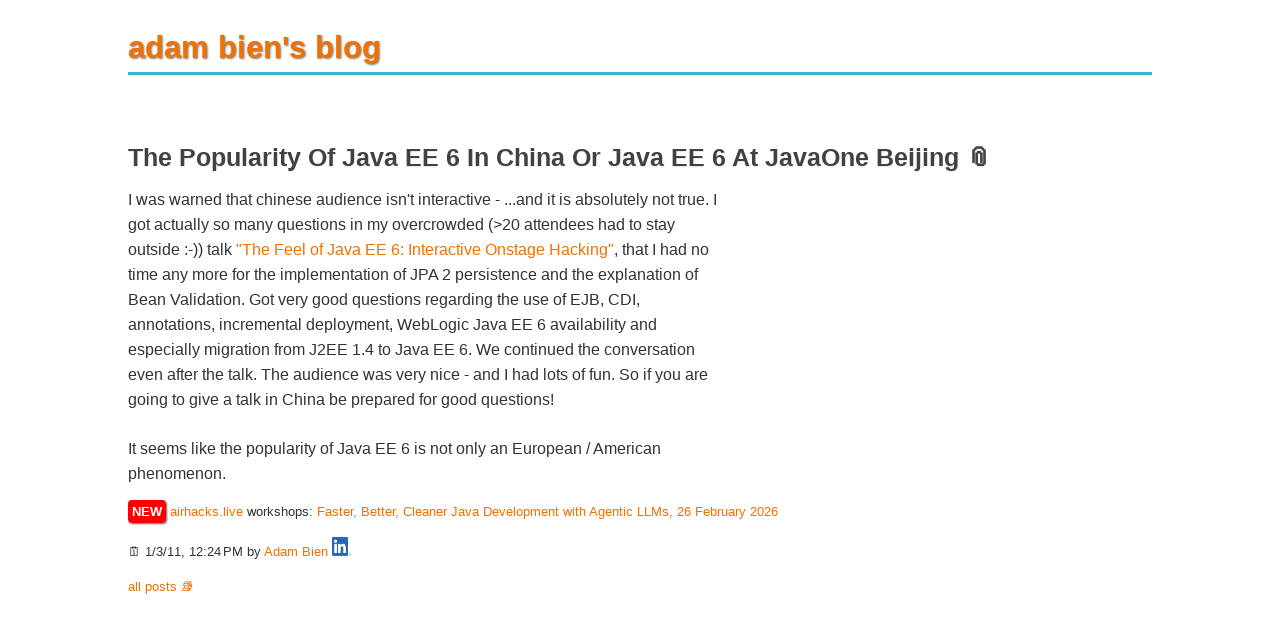

--- FILE ---
content_type: text/html;charset=UTF-8
request_url: https://adambien.blog/roller/abien/entry/the_popularity_of_java_ee
body_size: 2089
content:
<!DOCTYPE html><html lang="en"><head>    <meta charset="UTF-8">    <meta name="viewport" content="width=device-width, initial-scale=1.0">    <title>adam bien's blog</title>    <link rel="alternate" type="application/rss+xml" title="adam bien`s RSS Feed"        href="https://adambien.blog/roller/abien/feed/entries/rss">    <link rel="alternate" type="application/atom+xml" title="adam bien`s Atom Feed"        href="https://adambien.blog/roller/abien/feed/entries/atom">    <style>        :root {            --airhacks-turquoise: #3EB0D8;            --airhacks-orange: #F07102;            --roller-grey: #444040;            --base-font-size: 1rem;            /* 16px by default */            --base-line-height: 1.5;            --rhythm: calc(var(--base-font-size) * var(--base-line-height));            --scale: 1.25;        }        body {            font-family: Georgia, "Helvetica Neue", sans-serif;            max-width: 80%;            margin: 0 auto;            color: #333;            font-size: var(--base-font-size);            line-height: var(--base-line-height);        }        h1 {            font-size: calc(var(--base-font-size) * var(--scale) * var(--scale) * var(--scale));            line-height: calc(var(--rhythm) * 2);            margin-top: var(--rhythm);            margin-bottom: var(--rhythm);            font-weight: bold;            color: var(--airhacks-orange);            text-shadow: 1px 1px 2px rgba(0, 0, 0, .5);            border-bottom: 3px solid var(--airhacks-turquoise);        }        h2 {            font-size: calc(var(--base-font-size) * var(--scale) * var(--scale));            font-weight: 700;            color: var(--roller-grey);            line-height: calc(var(--rhythm) * 1.5);            margin-top: var(--rhythm);            margin-bottom: calc(var(--rhythm) / 2);            text-wrap: balance;            text-shadow: 0 1px 1px rgba(0, 0, 0, 0.1);        }        h2 a {            color: inherit;            text-decoration: inherit;            font-weight: inherit;            font-size: inherit;            font-family: inherit;        }        a:hover {            border-bottom: 2px solid var(--airhacks-turquoise);        }        p {            margin-bottom: var(--rhythm);        }        .announcement {            font-size: 0.8rem;            margin-bottom: 1rem;        }        a {            color: var(--airhacks-orange);            text-decoration: none;        }        ul li {            list-style: none;        }        em {            font-weight: bolder;        }        code small {            font-weight: lighter;            font-size: 0.5em;        }        a:visited {            color: #032559;        }        a:active {            color: #636363;        }        main{            max-width: 960px;        }        .post {            margin-top: 4rem;            text-wrap: pretty;        }        .content{            max-width: 600px;            line-height: 1.6rem;        }        footer {            margin-top: 1rem;            font-size: 0.8rem;            text-wrap: pretty;        }        .light {            background-color: red;            color: #FFFFFF;            padding: 0.3em;            font-weight: bold;            border-radius: 4px;            box-shadow: 1px 1px 2px rgba(0, 0, 0, .6);        }        .icon {            width: 1.5em;            height: 1.5em;            margin-right: 0.5rem;        }        /* event announcement */        a[itemprop="url"] {            font-size: 0.8rem;            display: block;        }        a[itemprop="url"]::before {            content: ">>"        }        span[itemprop="startDate"]::before {            content: " | "        }        span[itemprop="location"],        span[itemprop*="Date"],        span[itemprop="description"] {            font-size: 0.8rem;        }        li:not(.post) {            margin-bottom: 1rem;        }    </style></head><body>    <h1>adam bien's blog</h1>    <main><article class="post">    <!-- generated by: blogr 2025.02.02.01 -->    <header>        <h2>The Popularity Of Java EE 6 In China Or Java EE 6 At JavaOne Beijing <a href="./the_popularity_of_java_ee">&#128206;</a></h2>    </header>    <section class="content"> I was warned that chinese audience isn't interactive - ...and it is absolutely not true. I got actually so many questions in my overcrowded (>20 attendees had to stay outside :-)) talk <a href="http://www.adam-bien.com/roller/abien/entry/live_java_ee_6_hacking">"The Feel of Java EE 6: Interactive Onstage Hacking"</a>, that I had no time any more for the implementation of JPA 2 persistence and the explanation of Bean Validation. Got very good questions regarding the use of EJB, CDI, annotations, incremental deployment, WebLogic Java EE 6 availability and especially migration from J2EE 1.4 to Java EE 6. We continued the conversation even after the talk. The audience was very nice - and I had lots of fun. So if you are going to give a talk in China be prepared for good questions!<p></p>
It seems like the popularity of Java EE 6 is not only an European / American phenomenon. </section>    <footer>        <div class="announcement"> <span class="light">NEW</span> <a href="https://airhacks.live">airhacks.live</a>            workshops: <a href="https://airhacks.live">Faster, Better, Cleaner Java Development with Agentic LLMs, 26 February 2026</a></div>             <time datetime="1/3/11, 12:24 PM">🗓️ 1/3/11, 12:24 PM</time> by <span class="author"><a                href="https://about.adam-bien.com">Adam Bien</a></span> <span><a                href="https://linkedin.com/in/adam-bien"><img class="icon"                    src="http://adambien.blog/images/linkedin.png" /></a></span>                    <!-- span>views: 507</span-->        </div>    </footer></article></main>    <footer><a href="https://adambien.blog/roller/">all posts 📚</a></footer></body></html>